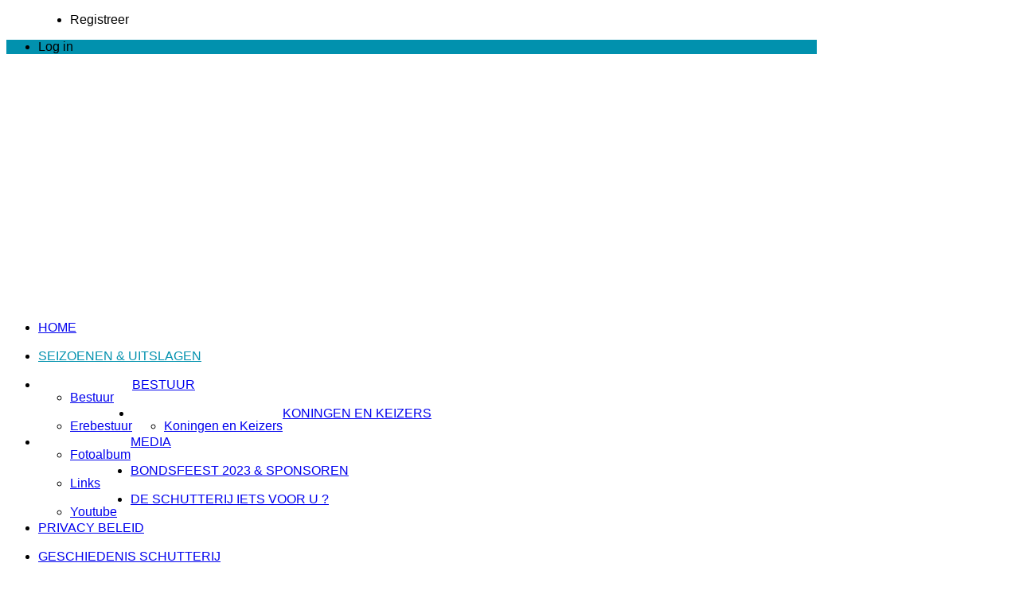

--- FILE ---
content_type: text/html; charset=utf-8
request_url: https://www.schutterij-st-gregorius.nl/seizoenen/itemlist/category/104-seizoen-2022
body_size: 10821
content:
<!DOCTYPE html PUBLIC "-//W3C//DTD XHTML 1.0 Transitional//EN" "http://www.w3.org/TR/xhtml1/DTD/xhtml1-transitional.dtd">
<html prefix="og: http://ogp.me/ns#" xmlns="http://www.w3.org/1999/xhtml" xml:lang="nl-NL" lang="nl-NL"
>
<head>
  <base href="https://www.schutterij-st-gregorius.nl/seizoenen/itemlist/category/104-seizoen-2022" />
  <meta http-equiv="content-type" content="text/html; charset=utf-8" />
  <meta property="og:url" content="https://www.schutterij-st-gregorius.nl/seizoenen/itemlist/category/104-seizoen-2022" />
  <meta property="og:title" content="Seizoen 2022" />
  <meta property="og:type" content="Article" />
  <meta property="og:image" content="https://www.schutterij-st-gregorius.nl/media/k2/categories/104.jpeg" />
  <meta name="image" content="https://www.schutterij-st-gregorius.nl/media/k2/categories/104.jpeg" />
  <meta name="generator" content="Joomla! - Open Source Content Management" />
  <title>Seizoen 2022</title>
  <link href="/templates/sports_nation/favicon.ico" rel="shortcut icon" type="image/vnd.microsoft.icon" />
  <link rel="stylesheet" href="/media/system/css/modal.css" type="text/css" />
  <link rel="stylesheet" href="/components/com_k2/css/k2.css" type="text/css" />
  <link rel="stylesheet" href="/plugins/content/arisexylightboxlite/arisexylightboxlite/js/sexylightbox.css" type="text/css" />
  <link rel="stylesheet" href="https://www.schutterij-st-gregorius.nl/templates/sports_nation/css/s5_flex_menu.css" type="text/css" />
  <link rel="stylesheet" href="/media/com_finder/css/finder.css" type="text/css" />
  <link rel="stylesheet" href="https://www.schutterij-st-gregorius.nl/media/com_igallery/css/plain.css" type="text/css" />
  <link rel="stylesheet" href="https://www.schutterij-st-gregorius.nl/media/com_igallery/css/category.css" type="text/css" />
  <script src="/media/system/js/mootools-core.js" type="text/javascript"></script>
  <script src="/media/system/js/core.js" type="text/javascript"></script>
  <script src="/media/system/js/modal.js" type="text/javascript"></script>
  <script src="//ajax.googleapis.com/ajax/libs/jquery/1.7/jquery.min.js" type="text/javascript"></script>
  <script src="/media/k2/assets/js/k2.noconflict.js" type="text/javascript"></script>
  <script src="/components/com_k2/js/k2.js" type="text/javascript"></script>
  <script src="/plugins/content/arisexylightboxlite/arisexylightboxlite/js/jquery.min.js" type="text/javascript"></script>
  <script src="/plugins/content/arisexylightboxlite/arisexylightboxlite/js/jquery.noconflict.js" type="text/javascript"></script>
  <script src="/plugins/content/arisexylightboxlite/arisexylightboxlite/js/jquery.easing.js" type="text/javascript"></script>
  <script src="/plugins/content/arisexylightboxlite/arisexylightboxlite/js/jquery.sexylightbox.min.js" type="text/javascript"></script>
  <script src="/media/system/js/mootools-more.js" type="text/javascript"></script>
  <script src="https://www.schutterij-st-gregorius.nl/templates/sports_nation/js/s5_flex_menu.js" type="text/javascript"></script>
  <script src="/media/com_finder/js/autocompleter.js" type="text/javascript"></script>
  <script src="https://www.schutterij-st-gregorius.nl/media/com_igallery/js/category_mt13.js" type="text/javascript"></script>
  <script type="text/javascript">

		window.addEvent('domready', function() {

			SqueezeBox.initialize({});
			SqueezeBox.assign($$('a.modal'), {
				parse: 'rel'
			});
		});var K2SitePath = '/';jQuery(document).ready(function(){ SexyLightbox.initialize({"dir":"\/plugins\/content\/arisexylightboxlite\/arisexylightboxlite\/js\/sexyimages"}); });
//make arrays and classes for the category: Header (id= 33)
window.addEvent('load', function()
{
if( !!(document.id('main_images_wrapperM103') || document.id('main_images_wrapperM103') === 0 ) )
{

	var idArrayM103 = [35227,3492,3737,22086,22087,22088,22089,22090,22091,22093,22094,22095,22097,22099,22100,22101];
		
	var jsonImagesObjectM103 =
	{
		"general":
		[
			{"filename": "header4-35227.jpg", "url": "", "targetBlank": 1, "hits": 101837, "alt": ""},
			{"filename": "header1-3492.jpg", "url": "", "targetBlank": 1, "hits": 344965, "alt": ""},
			{"filename": "header3-3737.jpg", "url": "", "targetBlank": 1, "hits": 142966, "alt": ""},
			{"filename": "header4-22086.jpg", "url": "", "targetBlank": 1, "hits": 251982, "alt": ""},
			{"filename": "header5-22087.jpg", "url": "", "targetBlank": 1, "hits": 230357, "alt": ""},
			{"filename": "header6-22088.jpg", "url": "", "targetBlank": 1, "hits": 214398, "alt": ""},
			{"filename": "header7-22089.jpg", "url": "", "targetBlank": 1, "hits": 206923, "alt": ""},
			{"filename": "header8-22090.jpg", "url": "", "targetBlank": 1, "hits": 198914, "alt": ""},
			{"filename": "header9-22091.jpg", "url": "", "targetBlank": 1, "hits": 192009, "alt": ""},
			{"filename": "header10-22093.jpg", "url": "", "targetBlank": 1, "hits": 181465, "alt": ""},
			{"filename": "header12-22094.jpg", "url": "", "targetBlank": 1, "hits": 176796, "alt": ""},
			{"filename": "header15-22095.jpg", "url": "", "targetBlank": 1, "hits": 172965, "alt": ""},
			{"filename": "header13-22097.jpg", "url": "", "targetBlank": 1, "hits": 169845, "alt": ""},
			{"filename": "header17-22099.jpg", "url": "", "targetBlank": 1, "hits": 166800, "alt": ""},
			{"filename": "header18-22100.jpg", "url": "", "targetBlank": 1, "hits": 164035, "alt": ""},
			{"filename": "header19-22101.jpg", "url": "", "targetBlank": 1, "hits": 159914, "alt": ""}
		],
		
		"main":
		[
			{"filename": "35201-35300/header4-35227-980-290-100.jpg", "width": 980, "height": 284},
			{"filename": "3401-3500/header1-3492-980-290-100.jpg", "width": 980, "height": 287},
			{"filename": "3701-3800/header3-3737-980-290-100.jpg", "width": 980, "height": 287},
			{"filename": "22001-22100/header4-22086-980-290-100.jpg", "width": 980, "height": 287},
			{"filename": "22001-22100/header5-22087-980-290-100.jpg", "width": 980, "height": 287},
			{"filename": "22001-22100/header6-22088-980-290-100.jpg", "width": 980, "height": 287},
			{"filename": "22001-22100/header7-22089-980-290-100.jpg", "width": 980, "height": 287},
			{"filename": "22001-22100/header8-22090-980-290-100.jpg", "width": 980, "height": 287},
			{"filename": "22001-22100/header9-22091-980-290-100.jpg", "width": 980, "height": 287},
			{"filename": "22001-22100/header10-22093-980-290-100.jpg", "width": 980, "height": 287},
			{"filename": "22001-22100/header12-22094-980-290-100.jpg", "width": 980, "height": 287},
			{"filename": "22001-22100/header15-22095-980-290-100.jpg", "width": 980, "height": 287},
			{"filename": "22001-22100/header13-22097-980-290-100.jpg", "width": 980, "height": 287},
			{"filename": "22001-22100/header17-22099-980-290-100.jpg", "width": 980, "height": 287},
			{"filename": "22001-22100/header18-22100-980-290-100.jpg", "width": 980, "height": 287},
			{"filename": "22101-22200/header19-22101-980-290-100.jpg", "width": 980, "height": 287}
		]
	};

	var igalleryInt = new Class(igalleryClass);

	var igalleryMainM103 = new igalleryInt
	({
	    activeImage: 0,
		allowComments: 0,
		allowRating: 0,
		alRatingsContainer: 'main_alratingsM103',
		catid: '33',
		calledFrom: 'module',
		collectImageViews: 1,
		desContainer: 'main_des_containerM103',
		desPostion: 'below',
		downArrow: 'main_down_arrowM103',
		downloadType: 'none',
		downloadId: 'main_download_buttonM103',
		host: 'https://www.schutterij-st-gregorius.nl/',
		fadeDuration: 1000,
		facebookContainer: 'main_facebook_shareM103',
		facebookShare: 0,
		facebookCommentsContainer: 'main_fbcommentsM103',
		facebookCommentsNumPosts: 5,
		facebookColor: 'light',
		facebookAppid: 423061657781453,
		facebookLegacy: 0,
		idArray: idArrayM103,
		imageAssetPath: 'https://www.schutterij-st-gregorius.nl/media/com_igallery/images/',
		imageAlignHoriz: 'left',
		imageAlignVert: 'top',
		jCommentsMain: 'main_jcomments_wrapperM103',
		jCommentsLbox: 'lbox_jcomments_wrapperM103',
		joomCommentContainer: 'main_joomcomment_wrapperM103',
		jsonImages: jsonImagesObjectM103,
		jsonImagesImageType: jsonImagesObjectM103.main,
		largeImage: 'main_large_imageM103',
		lboxDark: 'lbox_darkM103',
		lboxWhite: 'lbox_whiteM103',
		lboxScalable: 0,
		lightboxWidth: 810,
		lightboxOn: 0,
		leftArrow: 'main_left_arrowM103',
		magnify: 0,
		main: 1,
		mainWrapper: 'main_images_wrapperM103',
		numPics: 16,
		numberingOn: 0,
		numberingContainer: 'main_img_numberingM103',
		showPlusOne: 0,
		plusOneDiv: 'main_plus_one_divM103',
		preload: 1,
		prefix: 'main',
		resizePath: 'https://www.schutterij-st-gregorius.nl/images/igallery/resized/',
		refreshMode: 'javascript',
		reportImage: 0,
		reportContainer: 'main_reportM103',
		rightArrow: 'main_right_arrowM103',
		scrollBoundary: 200,
		scrollSpeed: 0.07,
		showDescriptions: 0,
		showUpDown: 0,
		showLeftRight: 0,
		showLargeImage: 1,
		showThumbs: 0,
		showSlideshowControls: 0,
		slideshowPosition: 'below',
		showTags: 0,
		slideshowAutostart: 1,
		slideshowPause: 8000,
		slideshowForward: 'slideshow_forwardM103',
		slideshowPlay: 'slideshow_playM103',
		slideshowRewind: 'slideshow_rewindM103',
		tagsContainer: 'main_tags_containerM103',
		thumbContainer: 'main_thumb_containerM103',
		thumbPostion: 'below',
		thumbTable: 'main_thumb_tableM103',
		twitterButton: 0,
		twitterButtonDiv: 'main_twitter_buttonM103',
		uniqueid: 'M103',
		style: 'plain',
		upArrow: 'main_up_arrowM103',
		ref: 331
	});
	
}
});


  </script>

<script type="text/javascript">
var s5_multibox_path = "templates/sports_nation/js/multibox/";
</script>

<meta http-equiv="Content-Type" content="text/html;" />
<meta http-equiv="Content-Style-Type" content="text/css" />


	<script type="text/javascript">
				        window.addEvent('domready', function() {
		            var myMenu = new MenuMatic({
                effect:"slide & fade",
                duration:1000,
                physics: Fx.Transitions.Pow.easeOut,
                hideDelay:500,
                orientation:"horizontal",
                tweakInitial:{x:0, y:0},
                                     	            direction:{    x: 'right',    y: 'down' },
				                opacity:95            });
        });		
				
    </script>    
<link rel="stylesheet" href="https://www.schutterij-st-gregorius.nl/templates/system/css/system.css" type="text/css" />
<link rel="stylesheet" href="https://www.schutterij-st-gregorius.nl/templates/system/css/general.css" type="text/css" />

<link href="https://www.schutterij-st-gregorius.nl/templates/sports_nation/css/template_default.css" rel="stylesheet" type="text/css" />
<link href="https://www.schutterij-st-gregorius.nl/templates/sports_nation/css/template.css" rel="stylesheet" type="text/css" />


<link href="https://www.schutterij-st-gregorius.nl/templates/sports_nation/css/com_content.css" rel="stylesheet" type="text/css" />

<link href="https://www.schutterij-st-gregorius.nl/templates/sports_nation/css/editor.css" rel="stylesheet" type="text/css" />

<link href="https://www.schutterij-st-gregorius.nl/templates/sports_nation/css/thirdparty.css" rel="stylesheet" type="text/css" />









<link href="https://www.schutterij-st-gregorius.nl/templates/sports_nation/favicon.ico" rel="shortcut icon" type="image/x-icon" />



<link href="https://www.schutterij-st-gregorius.nl/templates/sports_nation/css/light.css" rel="stylesheet" type="text/css"  />


<link rel="stylesheet" type="text/css" href="http://fonts.googleapis.com/css?family=Open Sans Condensed:700" />

<style type="text/css"> 
body {font-family: 'Arial',Helvetica,Arial,Sans-Serif;} 

  
#s5_register {
padding-left:40px;
}
#s5_login {
margin-right:-28px;
}

.s5_content_title, .s5_content_sub_title, .s5_mod_h3_outer, #s5_button_wrap0, #s5_accordion_menu, .module_round_box-highlight input, #s5_va_accordion_inner h3, .button, li.pagenav-next, li.pagenav-prev, .readmore, #s5_component_wrap h2, #s5_component_wrap h1, .s5_sn_1_title, .s5_button_item h1, .jdGallery .slideInfoZone h2, #s5_md_outer_wrap .moduletable h3, #s5_md_main_content_wrap h1, #s5_md_main_content_wrap h2 {
font-family: Open Sans Condensed;
}

#s5_nav li .s5_level1_span2 a, .readmore, .s5_mod_h3_outer, #s5_button_wrap0, #s5_accordion_menu, #s5_va_accordion_inner h3, .button, li.pagenav-next, li.pagenav-prev, #s5_component_wrap h2, #s5_component_wrap h1, .s5_sn_1_title, .s5_button_item h1, .jdGallery .slideInfoZone h2, #s5_md_outer_wrap .moduletable h3, #s5_md_main_content_wrap h1, #s5_md_main_content_wrap h2 {
text-transform:uppercase;
}

.jdGallery .slideInfoZone {
bottom: 13px;
}

.jdGallery:hover div.slideInfoZone {
bottom:150px;
}

#s5_login, .button, li.pagenav-next, li.pagenav-prev {
background: #0191AE; /* Old browsers */
}

#s5_component_wrap h1, #s5_component_wrap h2, #s5_md_main_content_wrap h1, #s5_md_main_content_wrap h2, #s5_md_main_content_wrap a, .s5_button_item a, #s5_nav li.active a, #s5_nav li.mainMenuParentBtnFocused a, #s5_component_wrap a, .module_round_box-dark div.s5_accordion_menu_element #current a, .module_round_box-dark #current span.s5_accordion_menu_left a.mainlevel, .module_round_box-medium div.s5_accordion_menu_element #current a, .module_round_box-medium #current span.s5_accordion_menu_left a.mainlevel, .module_round_box-light div.s5_accordion_menu_element #current a, .module_round_box-light #current span.s5_accordion_menu_left a.mainlevel, div.s5_accordion_menu_element #current a, #current span.s5_accordion_menu_left a.mainlevel, #s5_nav li:hover a, #s5_custom_1 a, .breadcrumbs a, ul.menu li.current a, .module_round_box-plain a, .module_round_box-no_padding a, .module_round_box-plain_medium a, .module_round_box a, .s5_h3_first {
color:#0191AE;
}

#s5_component_wrap li.pagenav-prev a, #s5_component_wrap li.pagenav-next a, #s5_md_main_content_wrap li.pagenav-prev a, #s5_md_main_content_wrap li.pagenav-next a {color:#ffffff;}

#s5_tabshow_left {
border-top:solid 5px #0191AE;
}

.module_round_box-highlight, .s5_va_active, .s5_va_inactive:hover, .slideInfoZone h2 {
background:#0191AE;
}

#s5_bottom_row3_wrap .s5_h3_first, .module_round_box-highlight .s5_h3_first {
color:#FFFFFF;
}

#s5_bottom_row3_wrap .s5_h3_first {
color:#686868;
}





  

  

.S5_parent_subtext {
display:none;
}
#s5_nav li {
padding-top:16px;
height:20px;
}


#s5_bottom_row3_area_inner {
border-top:none;
}

/* k2 stuff */
div.itemHeader h2.itemTitle, div.catItemHeader h3.catItemTitle, h3.userItemTitle a, #comments-form p, #comments-report-form p, #comments-form span, #comments-form .counter, #comments .comment-author, #comments .author-homepage,
#comments-form p, #comments-form #comments-form-buttons, #comments-form #comments-form-error, #comments-form #comments-form-captcha-holder {font-family: 'Arial',Helvetica,Arial,Sans-Serif ;} 
  

.s5_wrap{width:990px;}  

</style>
</head>

<body id="s5_body">

<!-- Mobile version -->  
<!-- End mobile version -->  

<!-- PC version -->  

<div id="s5_scrolltotop"></div>

<!-- Top Vertex Calls -->
<!-- Fixed Tabs -->	
	<script type="text/javascript">//<![CDATA[
	document.write('<style type="text/css">.s5_lr_tab_inner{-webkit-transform: rotate(270deg);-moz-transform: rotate(270deg);-o-transform: rotate(270deg);}</style>');
	//]]></script>



<!-- Drop Down -->	




  <!-- Header -->      
    <div id="s5_header_area1">    
    <div id="s5_header_area2">  
    <div id="s5_header_area_inner" class="s5_wrap">          
      <div id="s5_header_wrap">
      
                  <div id="s5_logo" onclick="window.document.location.href='https://www.schutterij-st-gregorius.nl/'"></div>
                
          
          <div id="s5_loginreg">  
              <div id="s5_logregtm">
                
                  
                                          <div id="s5_register" class="s5box_register">
                        <ul class="s5boxmenu">
                          <li>Registreer</li>
                        </ul>
                      </div>
                                        
                                    
                                  
                    <div id="s5_login" class="s5box_login">
                      <ul class="s5boxmenu">
                        <li>
                          Log in                        </li>
                      </ul>
                    </div>
                  
                                    
              </div>
          </div>
                
                
          <div id="s5_social_wrap">
          
                          <div id="s5_facebook" onclick="window.open('javascript:;')"></div>
              
                          <div id="s5_google" onclick="window.open('javascript:;')"></div>
              
                          <div id="s5_twitter" onclick="window.open('javascript:;')"></div>
                                      <div id="s5_rss" onclick="window.open('javascript:;')"></div>
                      
          </div>
        
                
        <div style="clear:both; height:0px"></div>      
      </div>
    </div>
    </div>
    </div>
  <!-- End Header -->  
        <div id="s5_custom_1" class="s5_wrap">
      <div id="s5_custom_1_inner">
        		<div class="moduletable-NO_PADDING">
			






    <div id="main_images_wrapperM103" class="main_images_wrapper" style="width: 990px; float: left" >

    
    
    
    
    
	    <div id="main_image_slideshow_wrapperM103" class="main_image_slideshow_wrapper">

        
		<div id="main_large_imageM103" class="main_large_image" style="width: 980px; height: 287px; visibility: hidden;" >
            <img src="https://www.schutterij-st-gregorius.nl/images/igallery/resized/35201-35300/header4-35227-980-290-100.jpg" title="" alt="" width="980" height="284" />
		</div>

        		<div class="igallery_clear"></div>


        	
        
        
        
        
        
        
        
        </div>
    
    
    
    
    
    

    
    
    
    
    </div>



<div class="igallery_clear"></div>


		</div>
	
        <div style="clear:both; height:0px"></div>  
      </div>
    </div>
    
      <div id="s5_menu_wrap" class="s5_wrap">
      <ul id='s5_nav' class='menu'><li ><span class='s5_level1_span1'><span class='s5_level1_span2'><a href="https://www.schutterij-st-gregorius.nl/">Home</a></span></span></li><li class='active'><span class='s5_level1_span1'><span class='s5_level1_span2'><a href="/seizoenen">Seizoenen &amp; Uitslagen</a></span></span></li><li ><span class='s5_level1_span1'><span class='s5_level1_span2'><a href="/bestuur">Bestuur</a></span></span><ul style='float:left;'><li><span class='S5_submenu_item'><a href="/bestuur/bestuur">Bestuur</a></span></li><li><span class='S5_submenu_item'><a href="/bestuur/erebestuur">Erebestuur</a></span></li></ul></li><li ><span class='s5_level1_span1'><span class='s5_level1_span2'><a href="/koningen-en-keizers">Koningen en Keizers</a></span></span><ul style='float:left;'><li><span class='S5_submenu_item'><a href="/koningen-en-keizers/konningen-en-keizers">Koningen en Keizers</a></span></li></ul></li><li ><span class='s5_level1_span1'><span class='s5_level1_span2'><a href="/foto-album">Media</a></span></span><ul style='float:left;'><li><span class='S5_submenu_item'><a href="/foto-album/foto-album">Fotoalbum</a></span></li><li><span class='S5_submenu_item'><a href="/foto-album/links">Links</a></span></li><li><span class='S5_submenu_item'><a href="https://www.youtube.com/channel/UC3GZh2DOxLEmJfcCT5ui0jg">Youtube</a></span></li></ul></li><li ><span class='s5_level1_span1'><span class='s5_level1_span2'><a href="/bondsfeest-2023">Bondsfeest 2023 &amp; Sponsoren</a></span></span></li><li ><span class='s5_level1_span1'><span class='s5_level1_span2'><a href="/lid-worden">De schutterij iets voor U ?</a></span></span></li><li ><span class='s5_level1_span1'><span class='s5_level1_span2'><a href="/avg">Privacy Beleid</a></span></span></li><li ><span class='s5_level1_span1'><span class='s5_level1_span2'><a href="/geschiedenis-schutterij">Geschiedenis schutterij</a></span></span></li></ul>      <div style="clear:both; height:0px"></div>    
    </div>
    
  <div id="s5_top_menu" class="s5_wrap">
    <div id="s5_top_menu_inner">
      
      <div style="clear:both; height:0px"></div>  
    </div>
  </div>
  
    
    
    <div id="s5_bread_font_wrap" class="s5_wrap">
      <div id="s5_bread_font_wrap_inner">
  
                  <div id="s5_breadcrumb_wrap">
            		<div class="moduletable">
			
<div class="breadcrumbs">
<span class="showHere">U bevindt zich hier: </span><a href="/" class="pathway">Start</a> <img src="/templates/sports_nation/images/system/arrow.png" alt=""  /> <a href="/seizoenen" class="pathway">Seizoenen &amp; Uitslagen</a> <img src="/templates/sports_nation/images/system/arrow.png" alt=""  /> <span>Seizoen 2022</span></div>
		</div>
	
          </div>
                
                
        <div style="clear:both;"></div>
      </div>
    </div>
  
    
      <div class="s5_row_shadow"></div>
    
  
  
  <!-- Top Row1 -->  
      <!-- End Top Row1 -->  
    
    
    
  <!-- Top Row2 -->  
      <!-- End Top Row2 -->
  
  
  
  <!-- Top Row3 -->  
      <!-- End Top Row3 -->  
    
    
    
  <!-- Center area -->  
        <div id="s5_center_area1">
    <div id="s5_center_area2">
    <div id="s5_center_area_inner" class="s5_wrap">
    
    <!-- Above Columns Wrap -->  
          <!-- End Above Columns Wrap -->      
        
      <!-- Columns wrap, contains left, right and center columns -->  
      <div id="s5_columns_wrap">
      <div id="s5_columns_wrap_inner">
        
        <div id="s5_center_column_wrap">
        <div id="s5_center_column_wrap_inner" style="margin-left:250px; margin-right:0px;">
          
                    
                      
            <div id="s5_component_wrap">
            <div id="s5_component_wrap_inner">
            
                                
                            
                
<div id="system-message-container">
</div>

<!-- Start K2 Category Layout -->
<div id="k2Container" class="itemListView">

	
	
		<!-- Blocks for current category and subcategories -->
	<div class="itemListCategoriesBlock">

		
				<!-- Subcategories -->
		<div class="itemListSubCategories">
			<h3>Subcategorieën</h3>

			
			
			<div class="subCategoryContainer" style="width:25.0%;">
				<div class="subCategory">
										<!-- Subcategory image -->
					<a class="subCategoryImage" href="/geschiedenis-schutterij/itemlist/category/105-uitslagen-2022">
						<img alt="Uitslagen 2022" src="/media/k2/categories/105.jpeg" />
					</a>
					
										<!-- Subcategory title -->
					<h2>
						<a href="/geschiedenis-schutterij/itemlist/category/105-uitslagen-2022">
							Uitslagen 2022						</a>
					</h2>
					
										<!-- Subcategory description -->
					<p><p><strong>&nbsp;</strong></p>
<p><strong>&nbsp;</strong></p>
<p><strong>&nbsp;</strong></p>
<p><strong>15 mei Limbricht</strong></p>
<p><strong>&nbsp;</strong></p>
<p><strong><br data-mce-bogus="1" /></strong>Jiri Palmen&nbsp;</p>
<p>&nbsp;</p>
<p>3e prijs persoonlijk jeugdschieten onder de 10 jaar</p>
<p>&nbsp;</p>
<p><strong>12 juni Puth</strong></p>
<p><strong>&nbsp;</strong></p>
<p>3e prijs mooiste Koningin</p>
<p>2e prijs Beste Defilé</p>
<p>&nbsp;</p>
<p><strong>11 september Oirsbeek</strong></p>
<p><strong>&nbsp;</strong></p>
<p>geen prijzen</p></p>
					
					<!-- Subcategory more... -->
					<a class="subCategoryMore" href="/geschiedenis-schutterij/itemlist/category/105-uitslagen-2022">
						Toon items...					</a>

					<div class="clr"></div>
				</div>
			</div>
						
			
			<div class="subCategoryContainer" style="width:25.0%;">
				<div class="subCategory">
										<!-- Subcategory image -->
					<a class="subCategoryImage" href="/geschiedenis-schutterij/itemlist/category/106-nieuws-2022">
						<img alt="Nieuws 2022" src="/media/k2/categories/106.jpeg" />
					</a>
					
										<!-- Subcategory title -->
					<h2>
						<a href="/geschiedenis-schutterij/itemlist/category/106-nieuws-2022">
							Nieuws 2022						</a>
					</h2>
					
										<!-- Subcategory description -->
					<p></p>
					
					<!-- Subcategory more... -->
					<a class="subCategoryMore" href="/geschiedenis-schutterij/itemlist/category/106-nieuws-2022">
						Toon items...					</a>

					<div class="clr"></div>
				</div>
			</div>
						
			
			<div class="subCategoryContainer" style="width:25.0%;">
				<div class="subCategory">
										<!-- Subcategory image -->
					<a class="subCategoryImage" href="/geschiedenis-schutterij/itemlist/category/107-tour-2022">
						<img alt="Tour 2022" src="/media/k2/categories/107.jpeg" />
					</a>
					
										<!-- Subcategory title -->
					<h2>
						<a href="/geschiedenis-schutterij/itemlist/category/107-tour-2022">
							Tour 2022						</a>
					</h2>
					
										<!-- Subcategory description -->
					<p><p><strong>&nbsp;</strong></p>
<p><strong>&nbsp;</strong></p>
<p><strong>Jaarprogramma 2022&nbsp;</strong><strong>&nbsp;</strong></p>
<p><strong>&nbsp;</strong></p>
<p><strong>&nbsp;</strong></p>
<p><strong></strong><strong></strong><strong>zaterdag 1 januari</strong></p>
<p>Nieuwjaarsreceptie</p>
<p>&nbsp;</p>
<p><strong>zaterdag 26 februari</strong></p>
<p><strong></strong> Kinderoptocht drumband</p>
<p>&nbsp;</p>
<p><strong>zaterdag</strong> <strong>26</strong> <strong>maart</strong></p>
<p>Algemene Ledenvergadering</p>
<p>&nbsp;</p>
<p><strong>woensdag 27 april</strong></p>
<p>Koningsdag optocht</p>
<p>&nbsp;</p>
<p><strong>zondag 15 mei</strong></p>
<p>Bondsfeest Limbricht</p>
<p>&nbsp;</p>
<p><strong>donderdag</strong> <strong>26</strong> <strong>mei </strong></p>
<p>Koningsvogelschieten Hemelvaartsdag</p>
<p>&nbsp;</p>
<p><strong>zondag</strong> <strong>12</strong> <strong>juni</strong></p>
<p>Bondsfeest Puth</p>
<p>&nbsp;</p>
<p><strong>zondag</strong> <b>3</b> <b>juli</b></p>
<p>OLS Meijel&nbsp;</p>
<p>&nbsp;</p>
<p><b>vrijdag</b> <b>19</b> <b>t/m</b> <b>22</b> <b>augustus</b></p>
<p>Bad Sulza</p>
<p>&nbsp;</p>
<p><b>vrijdag</b> <b>26</b> <b>augustus </b></p>
<p>Der Freischütz Open Luchttheater</p>
<p>&nbsp;</p>
<p><b>zondag</b> <b>11</b> <b>september </b></p>
<p>Bondsfeest Oirsbeek</p>
<p>&nbsp;</p>
<p><b>zondag</b> <b>18</b> <b>september</b></p>
<p>O.C.K.</p>
<p>&nbsp;</p>
<p><b>zaterdag</b> <b>22</b> <b>oktober </b></p>
<p>Algemene Ledenvergadering</p>
<p>&nbsp;</p>
<p><b>zondag</b> <b>18</b> <b>december </b></p>
<p>Kerstviering</p></p>
					
					<!-- Subcategory more... -->
					<a class="subCategoryMore" href="/geschiedenis-schutterij/itemlist/category/107-tour-2022">
						Toon items...					</a>

					<div class="clr"></div>
				</div>
			</div>
						
			
			<div class="subCategoryContainer subCategoryContainerLast" style="width:25.0%;">
				<div class="subCategory">
										<!-- Subcategory image -->
					<a class="subCategoryImage" href="/geschiedenis-schutterij/itemlist/category/108-verslagen-2022">
						<img alt="Verslagen 2022" src="/media/k2/categories/108.jpeg" />
					</a>
					
										<!-- Subcategory title -->
					<h2>
						<a href="/geschiedenis-schutterij/itemlist/category/108-verslagen-2022">
							Verslagen 2022						</a>
					</h2>
					
										<!-- Subcategory description -->
					<p></p>
					
					<!-- Subcategory more... -->
					<a class="subCategoryMore" href="/geschiedenis-schutterij/itemlist/category/108-verslagen-2022">
						Toon items...					</a>

					<div class="clr"></div>
				</div>
			</div>
						<div class="clr"></div>
						
			<div class="clr"></div>
		</div>
		
	</div>
	


		<!-- Item list -->
	<div class="itemList">

				<!-- Leading items -->
		<div id="itemListLeading">
			
						
			<div class="itemContainer itemContainerLast">
				
<!-- Start K2 Item Layout -->
<div class="catItemView groupLeading">

	<!-- Plugins: BeforeDisplay -->
	
	<!-- K2 Plugins: K2BeforeDisplay -->
	
	<div class="catItemHeader">
				<!-- Date created -->
		<span class="catItemDateCreated">
			zondag, 19 maart 2023 13:13		</span>
		
	  	  <!-- Item title -->
	  <h3 class="catItemTitle">
			
	  				<a href="/geschiedenis-schutterij/item/264-bondsfeest-2023">
	  		Bondsfeest 19-20-21 mei	  	</a>
	  	
	  		  </h3>
	  
				<!-- Item Author -->
		<span class="catItemAuthor">
			Geschreven door 
						<a rel="author" href="/geschiedenis-schutterij/itemlist/user/43-ralph">Ralph</a>
					</span>
		  </div>

  <!-- Plugins: AfterDisplayTitle -->
  
  <!-- K2 Plugins: K2AfterDisplayTitle -->
  
	
  <div class="catItemBody">

	  <!-- Plugins: BeforeDisplayContent -->
	  
	  <!-- K2 Plugins: K2BeforeDisplayContent -->
	  
	  
	  	  <!-- Item introtext -->
	  <div class="catItemIntroText">
	  	<p><a href="/bondsfeest-2023"><span style="font-family: Arial, Helvetica, Arial, sans-serif; font-size: 13.333333px; text-align: center;"><img src="/images/IMG_4397.jpeg" alt="IMG 4397" width="332" height="332" style="font-family: Arial, Helvetica, Arial, sans-serif; font-size: 13.333333px; text-align: center;" /></span></a></p>
<p><span style="font-family: Arial, Helvetica, Arial, sans-serif; font-size: 13.333333px; text-align: center;">Op 19-20 en 21 mei 2023 organiseert Schutterij St. Gregorius de Grote Brunssum een bondsfeest van de schuttersbond St. Gerardus Amstenrade. Een optocht van 20 schutterijen en diverse gastverenigingen zal op zondag 21 mei door het centrum van Brunssum trekken. Het feestterrein zal worden ingericht in het Vijverpark te Brunssum. Daar kunt U genieten van de muziek- en marswedstrijden, de schoonheidswedstrijden van keizers-en koningsparen, marketentsters, bielemannen, sappeurs en generaals.&nbsp;<span style="font-family: Arial, Helvetica, Arial, sans-serif; font-size: 13.333333px; text-align: center;">De stuurgroepen zijn druk in de weer geweest om het bondsfeest gestalte te geven. De tenten zijn besteld, de Brandbrouwerij Wijlre is ingeseind om de brouwketels op te stoken, de vergunning is aangevaagd, de muziekanten zijn druk aan het repeteren en de sponsoren zijn gevonden....kortom alles in paraatheid om er een onvergetelijk feestweekend van te maken. <a href="/bondsfeest-2023">Klik hier of op de programmaflyer voor meer informatie over ons Bondsfeest 2023</a>.</span></span></p>
<p><span style="font-family: Arial, Helvetica, Arial, sans-serif; font-size: 13.333333px; text-align: center;"><span style="font-family: Arial, Helvetica, Arial, sans-serif; font-size: 13.333333px; text-align: center;">&nbsp;</span></span></p>
<p><span style="font-family: Arial, Helvetica, Arial, sans-serif; font-size: 13.333333px; text-align: center;"><span style="font-family: Arial, Helvetica, Arial, sans-serif; font-size: 13.333333px; text-align: center;">Speel ook mee in onze loterij met mooi (geld) prijzen !</span></span></p>
<p><a href="/images/IMG_4283.jpeg" rel="sexylightbox"><span style="font-family: Arial, Helvetica, Arial, sans-serif; font-size: 13.333333px; text-align: center;"><img src="/images/IMG_4283.jpeg" alt="IMG 4283" width="330" height="330" /></span></a></p>
<p>&nbsp;</p>
<div id="_mcePaste" class="mcePaste" data-mce-bogus="1" style="position: absolute; left: 0px; top: -25px; width: 1px; height: 1px; overflow: hidden;"><span style="font-size: 12.8px;">Ten bate van het bondsfeest is ook een loterij gestart met mooie prijzen.</span></div>	  </div>
	  
		<div class="clr"></div>

	  
	  <!-- Plugins: AfterDisplayContent -->
	  
	  <!-- K2 Plugins: K2AfterDisplayContent -->
	  
	  <div class="clr"></div>
  </div>

    <div class="catItemLinks">

		
				<!-- Item category name -->
		<div class="catItemCategory">
			<span>Gepubliceerd in</span>
			<a href="/geschiedenis-schutterij/itemlist/category/106-nieuws-2022">Nieuws 2022</a>
		</div>
		
	  
	  
		<div class="clr"></div>
  </div>
  
	<div class="clr"></div>

  
  
  <div class="clr"></div>

	
		<!-- Item "read more..." link -->
	<div class="catItemReadMore">
		<a class="k2ReadMore" href="/geschiedenis-schutterij/item/264-bondsfeest-2023">
			Lees meer... 		</a>
	</div>
	
	<div class="clr"></div>

	
  <!-- Plugins: AfterDisplay -->
  
  <!-- K2 Plugins: K2AfterDisplay -->
  
	<div class="clr"></div>
</div>
<!-- End K2 Item Layout -->
			</div>
						<div class="clr"></div>
									<div class="clr"></div>
		</div>
		
		
		
		
	</div>

	<!-- Pagination -->
		<div class="k2Pagination">
				<div class="clr"></div>
			</div>
	
	</div>
<!-- End K2 Category Layout -->

<!-- JoomlaWorks "K2" (v2.6.5) | Learn more about K2 at http://getk2.org -->


                <div style="clear:both;height:0px"></div>
                
                            
                            
            </div>
            </div>
            
                    
                    
        </div>
        </div>
        <!-- Left column -->  
                  <div id="s5_left_column_wrap" class="s5_float_left" style="width:250px">
          <div id="s5_left_column_wrap_inner">
                                      <div id="s5_left_wrap" class="s5_float_left" style="width:250px">
                	
					
						
				
		<div class="module_round_box_outer">
		
		<div class="module_round_box-light">


				<div class="s5_module_box_1">
					<div class="s5_module_box_2">
												<div class="s5_mod_h3_outer">
							<h3 class="s5_mod_h3"><span class="s5_h3_first">Contact </span></h3>
						</div>
												

<div class="custom-light"  >
	<p><strong>Schutterij St Gregorius de Grote</strong><br /><br /><span id="cloak61582">Dit e-mailadres wordt beveiligd tegen spambots. JavaScript dient ingeschakeld te zijn om het te bekijken.</span><script type='text/javascript'>
 //<!--
 document.getElementById('cloak61582').innerHTML = '';
 var prefix = '&#109;a' + 'i&#108;' + '&#116;o';
 var path = 'hr' + 'ef' + '=';
 var addy61582 = 's&#101;cr&#101;t&#97;r&#105;s-gr&#101;g&#111;r&#105;&#117;s' + '&#64;';
 addy61582 = addy61582 + '&#111;&#117;tl&#111;&#111;k' + '&#46;' + 'c&#111;m';
 var addy_text61582 = 'S&#101;cr&#101;t&#97;r&#105;&#97;&#97;t &#101;m&#97;&#105;l';
 document.getElementById('cloak61582').innerHTML += '<a ' + path + '\'' + prefix + ':' + addy61582 + '\'>'+addy_text61582+'<\/a>';
 //-->
 </script><br /><br /></p>
<p>&nbsp;</p></div>
						<div style="clear:both; height:0px"></div>
					</div>
				</div>

			
		</div>
		
		</div>

		
					
						
				
		<div class="module_round_box_outer">
		
		<div class="module_round_box">


				<div class="s5_module_box_1">
					<div class="s5_module_box_2">
												<div class="s5_mod_h3_outer">
							<h3 class="s5_mod_h3"><span class="s5_h3_first">Wat </span> is nieuw</h3>
						</div>
												
<div id="k2ModuleBox98" class="k2ItemsBlock">

	
	  <ul>
        <li class="even">

      <!-- Plugins: BeforeDisplay -->
      
      <!-- K2 Plugins: K2BeforeDisplay -->
      
      
            <a class="moduleItemTitle" href="/geschiedenis-schutterij/item/335-in-memoriam-fons-schobben">In memoriam Fons Schobben</a>
      
      
      <!-- Plugins: AfterDisplayTitle -->
      
      <!-- K2 Plugins: K2AfterDisplayTitle -->
      
      <!-- Plugins: BeforeDisplayContent -->
      
      <!-- K2 Plugins: K2BeforeDisplayContent -->
      
            <div class="moduleItemIntrotext">
	      
      	      	Vrijdag 31 oktober overleed ons trouwe lid Fons Schobben. Fons was Kapitein b.d.,&nbsp;Lid in de orde van Oranje Nassau en drager van de gouden eremedaille&#8230;      	      </div>
      
      
      <div class="clr"></div>

            <div class="moduleItemVideo">
      	      	<span class="moduleItemVideoCaption"></span>
      	<span class="moduleItemVideoCredits"></span>
      </div>
      
      <div class="clr"></div>

      <!-- Plugins: AfterDisplayContent -->
      
      <!-- K2 Plugins: K2AfterDisplayContent -->
      
      
      
      
      
			
			
			
      <!-- Plugins: AfterDisplay -->
      
      <!-- K2 Plugins: K2AfterDisplay -->
      
      <div class="clr"></div>
    </li>
        <li class="odd">

      <!-- Plugins: BeforeDisplay -->
      
      <!-- K2 Plugins: K2BeforeDisplay -->
      
      
            <a class="moduleItemTitle" href="/geschiedenis-schutterij/item/334-ton-hanssen-clubkampioen-2025">Ton Hanssen Clubkampioen 2025!</a>
      
      
      <!-- Plugins: AfterDisplayTitle -->
      
      <!-- K2 Plugins: K2AfterDisplayTitle -->
      
      <!-- Plugins: BeforeDisplayContent -->
      
      <!-- K2 Plugins: K2BeforeDisplayContent -->
      
            <div class="moduleItemIntrotext">
	      
      	      	Afgelopen zondag vond de seizoenafsluiting plaats&nbsp; met in de ochtend de gregoriusdag en in de middag het clubkampioenschap. We begonnen de dag met een jeu&#8230;      	      </div>
      
      
      <div class="clr"></div>

            <div class="moduleItemVideo">
      	      	<span class="moduleItemVideoCaption"></span>
      	<span class="moduleItemVideoCredits"></span>
      </div>
      
      <div class="clr"></div>

      <!-- Plugins: AfterDisplayContent -->
      
      <!-- K2 Plugins: K2AfterDisplayContent -->
      
      
      
      
      
			
			
			
      <!-- Plugins: AfterDisplay -->
      
      <!-- K2 Plugins: K2AfterDisplay -->
      
      <div class="clr"></div>
    </li>
        <li class="even">

      <!-- Plugins: BeforeDisplay -->
      
      <!-- K2 Plugins: K2BeforeDisplay -->
      
      
            <a class="moduleItemTitle" href="/geschiedenis-schutterij/item/333-weekend-bad-sulza">Weekend Bad Sulza</a>
      
      
      <!-- Plugins: AfterDisplayTitle -->
      
      <!-- K2 Plugins: K2AfterDisplayTitle -->
      
      <!-- Plugins: BeforeDisplayContent -->
      
      <!-- K2 Plugins: K2BeforeDisplayContent -->
      
            <div class="moduleItemIntrotext">
	      
      	      	Medio augustus hebben we met een grote delegatie van onze schutterij de Kur- und Weinstadt Bad Sulza bezocht. Wij hebben op zaterdag deelgenomen aan de&#8230;      	      </div>
      
      
      <div class="clr"></div>

            <div class="moduleItemVideo">
      	      	<span class="moduleItemVideoCaption"></span>
      	<span class="moduleItemVideoCredits"></span>
      </div>
      
      <div class="clr"></div>

      <!-- Plugins: AfterDisplayContent -->
      
      <!-- K2 Plugins: K2AfterDisplayContent -->
      
      
      
      
      
			
			
			
      <!-- Plugins: AfterDisplay -->
      
      <!-- K2 Plugins: K2AfterDisplay -->
      
      <div class="clr"></div>
    </li>
        <li class="odd">

      <!-- Plugins: BeforeDisplay -->
      
      <!-- K2 Plugins: K2BeforeDisplay -->
      
      
            <a class="moduleItemTitle" href="/geschiedenis-schutterij/item/332-bondsfeest-sittard">Bondsfeest Sittard 2025</a>
      
      
      <!-- Plugins: AfterDisplayTitle -->
      
      <!-- K2 Plugins: K2AfterDisplayTitle -->
      
      <!-- Plugins: BeforeDisplayContent -->
      
      <!-- K2 Plugins: K2BeforeDisplayContent -->
      
            <div class="moduleItemIntrotext">
	      
      	      	 Het laatste schuttersfeest van het seizoen bracht ons naar Zitterd. In de wijk Overhoven hield St. Rosa een compact schuttersfeest op het terrein van Scouting&#8230;      	      </div>
      
      
      <div class="clr"></div>

            <div class="moduleItemVideo">
      	      	<span class="moduleItemVideoCaption"></span>
      	<span class="moduleItemVideoCredits"></span>
      </div>
      
      <div class="clr"></div>

      <!-- Plugins: AfterDisplayContent -->
      
      <!-- K2 Plugins: K2AfterDisplayContent -->
      
      
      
      
      
			
			
			
      <!-- Plugins: AfterDisplay -->
      
      <!-- K2 Plugins: K2AfterDisplay -->
      
      <div class="clr"></div>
    </li>
        <li class="even lastItem">

      <!-- Plugins: BeforeDisplay -->
      
      <!-- K2 Plugins: K2BeforeDisplay -->
      
      
            <a class="moduleItemTitle" href="/geschiedenis-schutterij/item/331-bondsfeest-vaesrade">Bondsfeest Vaesrade</a>
      
      
      <!-- Plugins: AfterDisplayTitle -->
      
      <!-- K2 Plugins: K2AfterDisplayTitle -->
      
      <!-- Plugins: BeforeDisplayContent -->
      
      <!-- K2 Plugins: K2BeforeDisplayContent -->
      
            <div class="moduleItemIntrotext">
	      
      	      	 Op deze extreem warme zondag mochten we naar Vaesrade! Het was zweten en zwoegen en het venijn zat hem in de staart, de laatste heuvel&#8230;      	      </div>
      
      
      <div class="clr"></div>

            <div class="moduleItemVideo">
      	      	<span class="moduleItemVideoCaption"></span>
      	<span class="moduleItemVideoCredits"></span>
      </div>
      
      <div class="clr"></div>

      <!-- Plugins: AfterDisplayContent -->
      
      <!-- K2 Plugins: K2AfterDisplayContent -->
      
      
      
      
      
			
			
			
      <!-- Plugins: AfterDisplay -->
      
      <!-- K2 Plugins: K2AfterDisplay -->
      
      <div class="clr"></div>
    </li>
        <li class="clearList"></li>
  </ul>
  
	
		<div class="k2FeedIcon">
		<a href="/seizoenen/itemlist?format=feed&amp;moduleID=98" title="Abonneer op deze RSS feed">
			<span>Abonneer op deze RSS feed</span>
		</a>
		<div class="clr"></div>
	</div>
	
</div>
						<div style="clear:both; height:0px"></div>
					</div>
				</div>

			
		</div>
		
		</div>

		
					
						
				
		<div class="module_round_box_outer">
		
		<div class="module_round_box">


				<div class="s5_module_box_1">
					<div class="s5_module_box_2">
												<div class="s5_mod_h3_outer">
							<h3 class="s5_mod_h3"><span class="s5_h3_first">Zoeken </span></h3>
						</div>
												
<script type="text/javascript">
//<![CDATA[
	window.addEvent('domready', function() {
		var value;

		// Set the input value if not already set.
		if (!document.id('mod-finder-searchword').getProperty('value')) {
			document.id('mod-finder-searchword').setProperty('value', 'Zoeken...');
		}

		// Get the current value.
		value = document.id('mod-finder-searchword').getProperty('value');

		// If the current value equals the default value, clear it.
		document.id('mod-finder-searchword').addEvent('focus', function() {
			if (this.getProperty('value') == 'Zoeken...') {
				this.setProperty('value', '');
			}
		});

		// If the current value is empty, set the previous value.
		document.id('mod-finder-searchword').addEvent('blur', function() {
			if (!this.getProperty('value')) {
				this.setProperty('value', value);
			}
		});

		document.id('mod-finder-searchform').addEvent('submit', function(e){
			e = new Event(e);
			e.stop();

			// Disable select boxes with no value selected.
			if (document.id('mod-finder-advanced') != null) {
				document.id('mod-finder-advanced').getElements('select').each(function(s){
					if (!s.getProperty('value')) {
						s.setProperty('disabled', 'disabled');
					}
				});
			}

			document.id('mod-finder-searchform').submit();
		});

		/*
		 * This segment of code sets up the autocompleter.
		 */
								var url = '/component/finder/?task=suggestions.display&format=json&tmpl=component';
			var ModCompleter = new Autocompleter.Request.JSON(document.id('mod-finder-searchword'), url, {'postVar': 'q'});
			});
//]]>
</script>

<form id="mod-finder-searchform" action="/component/finder/search" method="get">
	<div class="finder">
		<label for="mod-finder-searchword" class="finder">Zoeken</label><br /><input type="text" name="q" id="mod-finder-searchword" class="inputbox" size="25" value="" />
				<input type="hidden" name="Itemid" value="113" />	</div>
</form>
						<div style="clear:both; height:0px"></div>
					</div>
				</div>

			
		</div>
		
		</div>

	
              </div>
                                              </div>
          </div>
                <!-- End Left column -->  
        <!-- Right column -->  
                <!-- End Right column -->  
      </div>
      </div>
      <!-- End columns wrap -->  
      
    <!-- Below Columns Wrap -->  
          <!-- End Below Columns Wrap -->        
      
      
    </div>
    </div>
    </div>
      <!-- End Center area -->  
  
  
  <!-- Bottom Row1 -->  
      <!-- End Bottom Row1 -->  
    
    
  <!-- Bottom Row2 -->  
      <!-- End Bottom Row2 -->
  
  
  
  <!-- Bottom Row3 -->  
      <!-- End Bottom Row3 -->
  
  
  <!-- Footer Area -->
    <div id="s5_footer_area1">
    <div id="s5_footer_area2">
    <div id="s5_footer_area_inner" class="s5_wrap">
    <div id="s5_footer_area_inner2">
    
    <div id="s5_footer_wrap">
              <div id="s5_footer">
          <span class="footerc">
Copyright &copy; 2026.  Schutterij St. Gregorius de Grote Brunssum.
Designed by <a href="http://www.planuwkantoor.nu/" class="footerc" title="Bezoek Plan Uw Kantoor in Brunssum" target="blank">Plan Uw Kantoor</a>
</span>
        </div>
            
              <div id="s5_bottom_menu_wrap">
          
        </div>  
            <div style="clear:both; height:0px"></div>
    </div>
      
    </div>
    </div>
    </div>
    </div>
    
    <div class="s5_row_shadow"></div>
    
    <div style="clear:both; height:30px; width:100px"></div>
  <!-- End Footer Area -->
  
  
  
  <!-- Bottom Vertex Calls -->
  <div class="s5_wrap">
  <!-- Page scroll, tooltips, multibox, and ie6 warning -->	
	<script type="text/javascript">
function s5_scrollit() { new SmoothScroll({ duration: 800 }); }
function s5_scrollitload() {s5_scrollit();}
window.setTimeout(s5_scrollitload,400);
</script>
<a href="#s5_scrolltotop" class="s5_scrolltotop"></a>
		
		
		<script type="text/javascript" language="javascript" src="https://www.schutterij-st-gregorius.nl/templates/sports_nation/js/lazy_load.js"></script>
				
				
		
	<script type="text/javascript">//<![CDATA[

		var s5_columns_equalizer = new Class({
			initialize: function(elements,stop,prevent) {
				this.elements = $$(elements);
			},
			equalize: function(hw) {
				if(!hw) { hw = 'height'; }
				var max = 0, 
					prop = (typeof document.body.style.maxHeight != 'undefined' ? 'min-' : '') + hw; //ie6 ftl
					offset = 'offset' + hw.capitalize();
				this.elements.each(function(element,i) {
					var calc = element[offset];
					if(calc > max) { max = calc; }
				},this);
				this.elements.each(function(element,i) {
					element.setStyle(prop,max - (element[offset] - element.getStyle(hw).replace('px','')));
				});
				return max;
			}
		});
		
		function s5_load_resize_columns() {
		
		if (document.getElementById("s5_columns_wrap")) {
			var s5_resize_center_columns = document.getElementById("s5_columns_wrap").getElementsByTagName("DIV");
			for (var s5_resize_center_columns_y=0; s5_resize_center_columns_y<s5_resize_center_columns.length; s5_resize_center_columns_y++) {
				if (s5_resize_center_columns[s5_resize_center_columns_y].id == "s5_center_column_wrap_inner" || s5_resize_center_columns[s5_resize_center_columns_y].id == "s5_left_column_wrap" || s5_resize_center_columns[s5_resize_center_columns_y].id == "s5_right_column_wrap") {
					if (s5_resize_center_columns[s5_resize_center_columns_y].className == "") {
						s5_resize_center_columns[s5_resize_center_columns_y].className = "s5_resize_center_columns";
					}
					else {
						s5_resize_center_columns[s5_resize_center_columns_y].className = "s5_resize_center_columns " + s5_resize_center_columns[s5_resize_center_columns_y].className;
					}
				}
			}
		}
		
		
		new s5_columns_equalizer('.s5_resize_center_columns').equalize('height');
		
				
		}
		
		window.addEvent('domready', function() {
		
		window.setTimeout(s5_load_resize_columns,800);
		
		});

	//]]></script>
	
	
<!-- Additional scripts to load just before closing body tag -->
	  </div>
  
<!-- End pc version -->  
<script type="text/javascript">

  var _gaq = _gaq || [];
  _gaq.push(['_setAccount', 'UA-5389256-31']);
  _gaq.push(['_trackPageview']);

  (function() {
    var ga = document.createElement('script'); ga.type = 'text/javascript'; ga.async = true;
    ga.src = ('https:' == document.location.protocol ? 'https://ssl' : 'http://www') + '.google-analytics.com/ga.js';
    var s = document.getElementsByTagName('script')[0]; s.parentNode.insertBefore(ga, s);
  })();

</script>
</body>
</html>